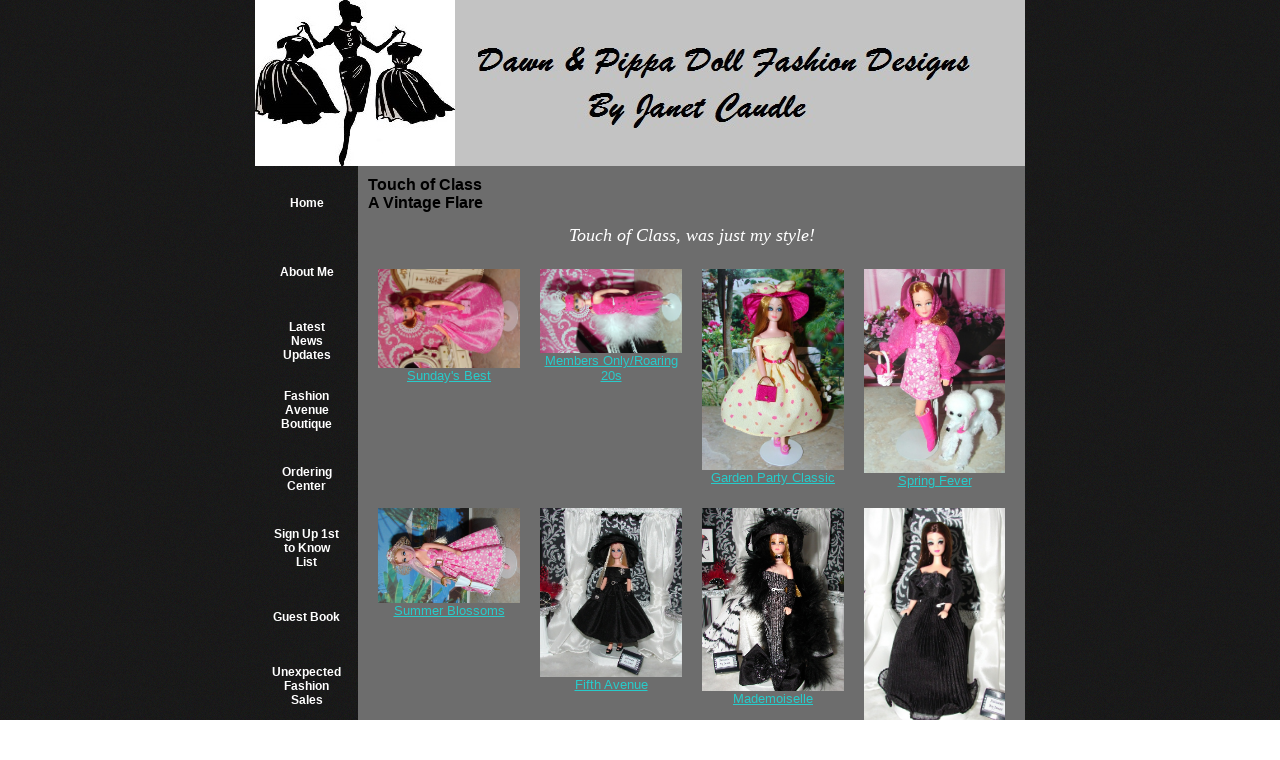

--- FILE ---
content_type: text/html; charset=utf-8
request_url: https://www.janetsdolls.com/vintage.html
body_size: 18713
content:
<!DOCTYPE HTML PUBLIC "-//W3C//DTD HTML 4.01 Transitional//EN">
<html>
	<head>
		<title>Touch of Class</title>					
		<meta name="keywords" content="">
		<meta name="description" content="">
		
		<link rel="stylesheet" type="text/css" href="/css/template-domain-148019.css?_=1702742240" />
		<link rel="stylesheet" type="text/css" href="/css/designs/templateText.css?_=1476481955" />
		
		
			<link href="https://fonts.googleapis.com/css?family=Covered%20By%20Your%20Grace" rel="stylesheet" type="text/css">
		
            <link rel="alternate" href="http://m.janetsdolls.com/vintage.html">
        
	<script src="//ajax.googleapis.com/ajax/libs/jquery/1.6.1/jquery.min.js" type="text/javascript" language="javascript"></script> <script src="/_js/jquery/extensions.js" type="text/javascript" language="javascript"></script> 
						<script type="text/javascript" language="javascript">
							jQuery.noConflict(); 
						</script>
					<!--[if IE]><script type="text/javascript" src="/_js/v2/iequirks-min.js?_=1476481955"></script><![endif]--></head>
	<body id="quirks" topmargin="0" bottommargin="0" leftmargin="0" rightmargin="0" marginwidth="0" marginheight="0">
	
		<!-- Admin -->
		
		
		<table cellspacing="0" cellpadding="0" bgcolor="252525" background="/r/designs/3342/t_page_background.jpg?_=1702742240" width="100%" height="100%">
			<tr>
				<td valign="top">
					<table cellspacing="0" cellpadding="0" bgcolor="" border="0" width="760" align="center">
					<tr>
						<td valign="top">
							<table cellspacing="0" cellpadding="0" border="0" width="100%">
								
							
								<!-- HEADER -->
								
	<tr>
		<td valign="top">
			<div id="templateHeader" class="hasHeaderImages" style="width:100%;height:166px;position:relative;margin:0px;padding:0px;overflow:hidden;background-color:none;">
				<table cellspacing="0" height="166" cellpadding="0" border="0" width="100%">
				<tr>
					
						<td><a href="/"><img src="/f/design/t_header_left.jpg?_=1702742240" width="770" height="166" border="0" alt="Header Graphic"></a></td>
					
					<td  width="100%"></td>
					
				</tr>
				</table>
				<img id="cover" src="/s.gif" width="100%" height="166">
				
					<div id="layer1Text" class="layerTextInit" style="display:none;"></div>
				
					<div id="layer2Text" class="layerTextInit" style="display:none;"></div>
				
					<div id="layer3Text" class="layerTextInit" style="display:none;"></div>
				
				<a id="homeLink" href="/"><img id="cover2" src="/s.gif" width="0" height="0"></a>
			</div>
		</td>
	</tr>

								<tr>
									<td height="100%">
										<table cellspacing="0" cellpadding="0" border="0" width="100%">
											<tr>
												<td id="cm-navigation">
	<table cellspacing="5" cellpadding="0" border="0">
		
				<tr>
			
				<td>
					<table cellspacing="2" cellpadding="0" border="0" width="100%">
						<tr>
			
			
			<td class="link">
				<a href="/home.html" onclick="return false;" class="link">Home</a>
				
			</td>
			
			
						</tr>
					</table>
				</td>
			
				</tr>
			
				<tr>
			
				<td>
					<table cellspacing="2" cellpadding="0" border="0" width="100%">
						<tr>
			
			
			<td class="link">
				<a href="/aboutme.html" onclick="return false;" class="link">About Me</a>
				
			</td>
			
			
						</tr>
					</table>
				</td>
			
				</tr>
			
				<tr>
			
				<td>
					<table cellspacing="2" cellpadding="0" border="0" width="100%">
						<tr>
			
			
			<td class="link">
				<a href="/latest-news-updates.html" onclick="return false;" class="link">Latest News Updates</a>
				
			</td>
			
			
						</tr>
					</table>
				</td>
			
				</tr>
			
				<tr>
			
				<td>
					<table cellspacing="2" cellpadding="0" border="0" width="100%">
						<tr>
			
			
			<td class="link">
				<a href="/fashionavenue.html" onclick="return false;" class="link">Fashion Avenue Boutique</a>
				
			</td>
			
			
						</tr>
					</table>
				</td>
			
				</tr>
			
				<tr>
			
				<td>
					<table cellspacing="2" cellpadding="0" border="0" width="100%">
						<tr>
			
			
			<td class="link">
				<a href="/page/page/1691161.htm" onclick="return false;" class="link">Ordering Center</a>
				
			</td>
			
			
						</tr>
					</table>
				</td>
			
				</tr>
			
				<tr>
			
				<td>
					<table cellspacing="2" cellpadding="0" border="0" width="100%">
						<tr>
			
			
			<td class="link">
				<a href="/sign-up-1st-to-know-list.html" onclick="return false;" class="link">Sign Up 1st to Know List</a>
				
			</td>
			
			
						</tr>
					</table>
				</td>
			
				</tr>
			
				<tr>
			
				<td>
					<table cellspacing="2" cellpadding="0" border="0" width="100%">
						<tr>
			
			
			<td class="link">
				<a href="/page/page/1620217.htm" onclick="return false;" class="link">Guest Book</a>
				
			</td>
			
			
						</tr>
					</table>
				</td>
			
				</tr>
			
				<tr>
			
				<td>
					<table cellspacing="2" cellpadding="0" border="0" width="100%">
						<tr>
			
			
			<td class="link">
				<a href="/midnight-madness.html" onclick="return false;" class="link">Unexpected Fashion Sales</a>
				
			</td>
			
			
						</tr>
					</table>
				</td>
			
				</tr>
			
				<tr>
			
				<td>
					<table cellspacing="2" cellpadding="0" border="0" width="100%">
						<tr>
			
			
			<td class="link">
				<a href="/galaxyofstars.html" onclick="return false;" class="link">Galaxy of Stars</a>
				
			</td>
			
			
						</tr>
					</table>
				</td>
			
				</tr>
			
				<tr>
			
				<td>
					<table cellspacing="2" cellpadding="0" border="0" width="100%">
						<tr>
			
			
			<td class="link">
				<a href="/outwear-fur-coats.html" onclick="return false;" class="link">Fur Coat Sets</a>
				
			</td>
			
			
						</tr>
					</table>
				</td>
			
				</tr>
			
				<tr>
			
				<td>
					<table cellspacing="2" cellpadding="0" border="0" width="100%">
						<tr>
			
			
			<td class="link">
				<a href="/funpage.html" onclick="return false;" class="link">Fun Page</a>
				
			</td>
			
			
						</tr>
					</table>
				</td>
			
				</tr>
			
				<tr>
			
				<td>
					<table cellspacing="2" cellpadding="0" border="0" width="100%">
						<tr>
			
			
			<td class="link">
				<a href="/retired-fashions-pre-2009.html" onclick="return false;" class="link">Pre-2009 Retired Fashions</a>
				
			</td>
			
			
						</tr>
					</table>
				</td>
			
				</tr>
			
				<tr>
			
				<td>
					<table cellspacing="2" cellpadding="0" border="0" width="100%">
						<tr>
			
			
			<td class="link">
				<a href="/retired-fashion-collection.html" onclick="return false;" class="link">Retired Fashions Page 1</a>
				
			</td>
			
			
						</tr>
					</table>
				</td>
			
				</tr>
			
				<tr>
			
				<td>
					<table cellspacing="2" cellpadding="0" border="0" width="100%">
						<tr>
			
			
			<td class="link">
				<a href="/retired-fashions-page-2.html" onclick="return false;" class="link">Retired Fashions Page 2</a>
				
			</td>
			
			
						</tr>
					</table>
				</td>
			
				</tr>
			
				<tr>
			
				<td>
					<table cellspacing="2" cellpadding="0" border="0" width="100%">
						<tr>
			
			
			<td class="link">
				<a href="/retired-fashions-page-3.html" onclick="return false;" class="link">Retired Fashions Page 3</a>
				
			</td>
			
			
						</tr>
					</table>
				</td>
			
				</tr>
			
				<tr>
			
				<td>
					<table cellspacing="2" cellpadding="0" border="0" width="100%">
						<tr>
			
			
			<td class="link">
				<a href="/retired-fashions-2014.html" onclick="return false;" class="link">Retired Fashions 2014</a>
				
			</td>
			
			
						</tr>
					</table>
				</td>
			
				</tr>
			
				<tr>
			
				<td>
					<table cellspacing="2" cellpadding="0" border="0" width="100%">
						<tr>
			
			
			<td class="link">
				<a href="/retired-fashions-2015.html" onclick="return false;" class="link">Retired Fashions 2015</a>
				
			</td>
			
			
						</tr>
					</table>
				</td>
			
				</tr>
			
				<tr>
			
				<td>
					<table cellspacing="2" cellpadding="0" border="0" width="100%">
						<tr>
			
			
			<td class="link">
				<a href="/links.html" onclick="return false;" class="link">Links</a>
				
			</td>
			
			
						</tr>
					</table>
				</td>
			
				</tr>
			
	</table>
	
	<!-- Template JS -->
	<script type="text/javascript" src="https://ajax.googleapis.com/ajax/libs/jqueryui/1.8.13/jquery-ui.min.js?_=1476481955"></script>
	<script type="text/javascript" src="/_js/v2/jquery.cm.navigation-min.js?_=1476481955"></script>
	<script type="text/javascript">CM.navigation.init({indexPosition:3});</script>
</td> 
												<td height="100%" bgcolor="6d6d6d" valign="top">
													<table height="100%" cellspacing="0" cellpadding="10" border="0" width="100%" bgcolor="6d6d6d">
														<tr>
															<td valign="top" style="padding:10px 10px;padding-left:;">
															
																<!-- Breadcrumbs -->
																
																
																<!-- Title -->
																
																	<font size="4"><strong><div style="font:bold  16px arial;color:#000000">Touch of Class</div></strong></font>
																
																
																<!-- Subtitle -->
																
																	<font face="arial" size="3"><strong><div style="font:bold  16px arial;color:#000000">A Vintage Flare</div></strong></font>
																
																
																<!-- Errors -->
																
								
																<!-- DISPLAY CONTENT -->
																
<link rel="stylesheet" href='/css/v2/catalog-min.css' type="text/css" />

<p style="text-align: center;"><span style="font-size:18px;"><em><span style="font-family: comic sans ms;">Touch of Class, was just my style!</span></em></span></p>

<p></p>



<div class="catalog-container">
	
	
		<table width="100%" cellspacing="0" cellpadding="10" border="0">
			<colgroup>
				
					<col width="25%" />
				
					<col width="25%" />
				
					<col width="25%" />
				
					<col width="25%" />
				
			</colgroup>
			<tr>
				
					<td align="center" valign="top">
						
							<div>
								<a href="/catalog/item/2814467/3697711.htm">
									<img src="/i//sundaysbest2.jpg" border="0" class="catalog-image" alt="Sunday's Best"/>
								</a>
							</div>
						
						<div>
							<a href="/catalog/item/2814467/3697711.htm">Sunday's Best</a><br />
							
						</div>
					</td>
					
					<td align="center" valign="top">
						
							<div>
								<a href="/catalog/item/2814467/3697700.htm">
									<img src="/i//flapper3_1.jpg" border="0" class="catalog-image" alt="Members Only/Roaring 20s"/>
								</a>
							</div>
						
						<div>
							<a href="/catalog/item/2814467/3697700.htm">Members Only/Roaring 20s</a><br />
							
						</div>
					</td>
					
					<td align="center" valign="top">
						
							<div>
								<a href="/catalog/item/2814467/3697684.htm">
									<img src="/i//gardenparty1.jpg" border="0" class="catalog-image" alt="Garden Party Classic"/>
								</a>
							</div>
						
						<div>
							<a href="/catalog/item/2814467/3697684.htm">Garden Party Classic</a><br />
							
						</div>
					</td>
					
					<td align="center" valign="top">
						
							<div>
								<a href="/catalog/item/2814467/3414560.htm">
									<img src="/i//springfever1.jpg" border="0" class="catalog-image" alt="Spring Fever"/>
								</a>
							</div>
						
						<div>
							<a href="/catalog/item/2814467/3414560.htm">Spring Fever</a><br />
							
						</div>
					</td>
					
						</tr><tr>
					
					<td align="center" valign="top">
						
							<div>
								<a href="/catalog/item/2814467/3697896.htm">
									<img src="/i//summerblossoms2.jpg" border="0" class="catalog-image" alt="Summer Blossoms"/>
								</a>
							</div>
						
						<div>
							<a href="/catalog/item/2814467/3697896.htm">Summer Blossoms</a><br />
							
						</div>
					</td>
					
					<td align="center" valign="top">
						
							<div>
								<a href="/catalog/item/2814467/2301366.htm">
									<img src="/i//dress1.jpg" border="0" class="catalog-image" alt="Fifth Avenue"/>
								</a>
							</div>
						
						<div>
							<a href="/catalog/item/2814467/2301366.htm">Fifth Avenue</a><br />
							
						</div>
					</td>
					
					<td align="center" valign="top">
						
							<div>
								<a href="/catalog/item/2814467/2301406.htm">
									<img src="/i//mad3.jpg" border="0" class="catalog-image" alt="Mademoiselle"/>
								</a>
							</div>
						
						<div>
							<a href="/catalog/item/2814467/2301406.htm">Mademoiselle</a><br />
							
						</div>
					</td>
					
					<td align="center" valign="top">
						
							<div>
								<a href="/catalog/item/2814467/2301424.htm">
									<img src="/i//timeless01.jpg" border="0" class="catalog-image" alt="Timeless"/>
								</a>
							</div>
						
						<div>
							<a href="/catalog/item/2814467/2301424.htm">Timeless</a><br />
							
						</div>
					</td>
					
						</tr><tr>
					
					<td align="center" valign="top">
						
							<div>
								<a href="/catalog/item/2814467/3414370.htm">
									<img src="/i//morninglory1.jpg" border="0" class="catalog-image" alt="Morning Glory"/>
								</a>
							</div>
						
						<div>
							<a href="/catalog/item/2814467/3414370.htm">Morning Glory</a><br />
							
						</div>
					</td>
					
					<td align="center" valign="top">
						
							<div>
								<a href="/catalog/item/2814467/2301392.htm">
									<img src="/i//ladyinred01.jpg" border="0" class="catalog-image" alt="Lady in Red"/>
								</a>
							</div>
						
						<div>
							<a href="/catalog/item/2814467/2301392.htm">Lady in Red</a><br />
							
						</div>
					</td>
					
					<td align="center" valign="top">
						
							<div>
								<a href="/catalog/item/2814467/2998591.htm">
									<img src="/i//sweetvalentine3.jpg" border="0" class="catalog-image" alt="Sweet Valentine"/>
								</a>
							</div>
						
						<div>
							<a href="/catalog/item/2814467/2998591.htm">Sweet Valentine</a><br />
							
						</div>
					</td>
					
					<td align="center" valign="top">
						
							<div>
								<a href="/catalog/item/2814467/2301498.htm">
									<img src="/i//winterinlondon4.jpg" border="0" class="catalog-image" alt="Winter in London"/>
								</a>
							</div>
						
						<div>
							<a href="/catalog/item/2814467/2301498.htm">Winter in London</a><br />
							
						</div>
					</td>
					
						</tr><tr>
					
					<td align="center" valign="top">
						
							<div>
								<a href="/catalog/item/2814467/2301490.htm">
									<img src="/i//wintermagic1.jpg" border="0" class="catalog-image" alt="Retired-Winter Magic"/>
								</a>
							</div>
						
						<div>
							<a href="/catalog/item/2814467/2301490.htm">Retired-Winter Magic</a><br />
							
						</div>
					</td>
					
					<td align="center" valign="top">
						
						<div>
							<a href="/catalog/item/2814467/2301431.htm">Fifth Avenue shoes</a><br />
							
						</div>
					</td>
					
					<td align="center" valign="top">
						
						<div>
							<a href="/catalog/item/2814467/2301437.htm">Lady in Red shoes</a><br />
							
						</div>
					</td>
					
						<td>&nbsp;</td>
					
			</tr>
		</table>
	
</div>



<p></p>
<p align="center" class="MsoNormal" style="mso-margin-top-alt: auto; mso-margin-bottom-alt: auto">&nbsp;</p>
<p align="center" class="MsoNormal" style="mso-margin-top-alt: auto; mso-margin-bottom-alt: auto">&nbsp;</p>
<p align="center" class="MsoNormal" style="mso-margin-top-alt: auto; mso-margin-bottom-alt: auto">&nbsp;</p>
<p align="center" class="MsoNormal" style="mso-margin-top-alt: auto; mso-margin-bottom-alt: auto">&nbsp;</p> <!-- DB FEED --><!-- HitsLink.com tracking script --><script type="text/javascript" id="wa_u" defer></script>
<script type="text/javascript" async>//<![CDATA[var wa_pageName=location.pathname;    // customize the page name here;wa_account="959E919A8B8C9B9093938C"; wa_location=201;wa_MultivariateKey = '';    //  Set this variable to perform multivariate testingvar wa_c=new RegExp('__wa_v=([^;]+)').exec(document.cookie),wa_tz=new Date(),wa_rf=document.referrer,wa_sr=location.search,wa_hp='http'+(location.protocol=='https:'?'s':'');if(top!==self){wa_rf=top.document.referrer;wa_sr=top.location.search}if(wa_c!=null){wa_c=wa_c[1]}else{wa_c=wa_tz.getTime();document.cookie='__wa_v='+wa_c+';path=/;expires=1/1/'+(wa_tz.getUTCFullYear()+2);}wa_img=new Image();wa_img.src=wa_hp+'://counter.hitslink.com/statistics.asp?v=1&s=201&eacct='+wa_account+'&an='+escape(navigator.appName)+'&sr='+escape(wa_sr)+'&rf='+escape(wa_rf)+'&mvk='+escape(wa_MultivariateKey)+'&sl='+escape(navigator.systemLanguage)+'&l='+escape(navigator.language)+'&pf='+escape(navigator.platform)+'&pg='+escape(wa_pageName)+'&cd='+screen.colorDepth+'&rs='+escape(screen.width+' x '+screen.height)+'&je='+navigator.javaEnabled()+'&c='+wa_c+'&tks='+wa_tz.getTime();document.getElementById('wa_u').src=wa_hp+'://counter.hitslink.com/track.js';//]]></script> 
																
																<!-- Footer -->
																
																	<div style='clear:both;'><p style="text-align: center;"><br />
<span style="font-size:10px;"><strong>Janet&#39;s One of a Kind dolls and custom fashions have no affiliation with any doll or toy manufacturing company. Copyright 1999-2026. Janet Caudle owner. This site is not to be copied, reproduced, used or taken without the express written permission of the owner. Barbie is a registered trademark of Mattel and Dawn is a registered trademark of Checkerboard Toys.</strong></span></p>
</div>
																
																
																<!-- Referral Link -->
																
								
															</td>
														</tr>
													</table>
												</td>
												
												
											</tr>
										</table>
									</td>
								</tr>
							</table>
						</td>
					</tr>
				</table>
				
				</td>
			</tr>
		</table>
	</body>
</html>